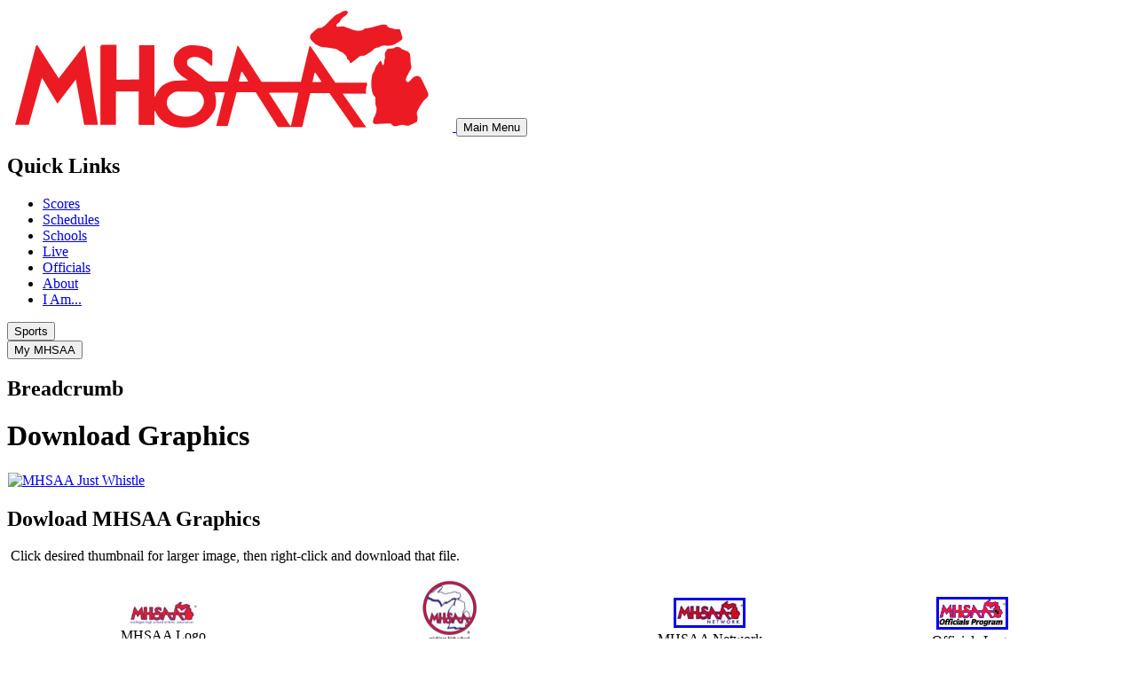

--- FILE ---
content_type: text/html; charset=utf-8
request_url: https://my.mhsaa.com/News/Media-Information/Download-Graphics
body_size: 14799
content:
<!DOCTYPE html>
<html  lang="en-US">
<head id="Head"><meta content="text/html; charset=UTF-8" http-equiv="Content-Type" />
<meta name="REVISIT-AFTER" content="1 DAYS" />
<meta name="RATING" content="GENERAL" />
<meta name="RESOURCE-TYPE" content="DOCUMENT" />
<meta content="text/javascript" http-equiv="Content-Script-Type" />
<meta content="text/css" http-equiv="Content-Style-Type" />
<script defer data-domain="my.mhsaa.com" src="https://plausible.mhsaa.com/js/script.js"></script><title>
	Download Graphics | Media Information | News
</title><meta id="MetaDescription" name="description" content="The Michigan High School Athletic Association, Inc., is a private, voluntary asso­ci­­a­tion for public, private and parochial secondary schools which choose to join and participate in the organization. The primary function of the Asso­ciation is to conduct postseason tournaments and to help member schools have rules and guidelines to follow and enforce locally to promote equitable competition.
" /><meta id="MetaKeywords" name="keywords" content="Michigan High School Sports, Michigan Sports, Michigan Football, Michigan Basketball, High School Athletics, Michigan, Athletics, Sportsmanship" /><meta id="MetaRobots" name="robots" content="INDEX, FOLLOW" /><link href="/Resources/Shared/stylesheets/dnndefault/7.0.0/default.css?cdv=296" type="text/css" rel="stylesheet"/><link href="/DesktopModules/HTML/module.css?cdv=296" type="text/css" rel="stylesheet"/><link href="/DesktopModules/SmokeRanch.BannerDisplay/SmokeRanch.BannerDisplay/module.css?cdv=296" type="text/css" rel="stylesheet"/><link href="/Portals/_default/Skins/mhsaathirteen/skin.css?cdv=296" type="text/css" rel="stylesheet"/><link href="/Portals/_default/Skins/mhsaathirteen/InsideSkin.css?cdv=296" type="text/css" rel="stylesheet"/><link href="/Portals/_default/Containers/mhsaa/container.css?cdv=296" type="text/css" rel="stylesheet"/><link href="/Portals/0/portal.css?cdv=296" type="text/css" rel="stylesheet"/><script src="/Resources/libraries/jQuery/03_05_01/jquery.js?cdv=296" type="text/javascript"></script><script src="/Resources/libraries/jQuery-UI/01_12_01/jquery-ui.js?cdv=296" type="text/javascript"></script><!--[if LT IE 10]><link id="IE10Minus" rel="stylesheet" type="text/css" href="/Portals/_default/Skins/mhsaathirteen/ie.css" /><![endif]-->     
          <!-- Google Tag Manager -->
          <script>(function(w,d,s,l,i){w[l]=w[l]||[];w[l].push({'gtm.start':
          new Date().getTime(),event:'gtm.js'});var f=d.getElementsByTagName(s)[0],
          j=d.createElement(s),dl=l!='dataLayer'?'&l='+l:'';j.async=true;j.src=
          'https://www.googletagmanager.com/gtm.js?id='+i+dl;f.parentNode.insertBefore(j,f);
          })(window,document,'script','dataLayer','GTM-KN77PD9');</script>
          <!-- End Google Tag Manager -->
        </head>
<body id="Body">     
					<!-- Google Tag Manager (noscript) --> 
					<noscript><iframe src="https://www.googletagmanager.com/ns.html?id=GTM-KN77PD9"
					height="0" width="0" style="display:none;visibility:hidden"></iframe></noscript>
					<!-- End Google Tag Manager (noscript) -->
				

    <form method="post" action="/News/Media-Information/Download-Graphics" id="Form" enctype="multipart/form-data">
<div class="aspNetHidden">
<input type="hidden" name="__EVENTTARGET" id="__EVENTTARGET" value="" />
<input type="hidden" name="__EVENTARGUMENT" id="__EVENTARGUMENT" value="" />
<input type="hidden" name="__VIEWSTATE" id="__VIEWSTATE" value="[base64]/UXAaCtr94rYNLDCOdylUyfHcLvfgy79uEi07kbx1XssKJvHll+FC3nNIv+PithtVGccHpTcW/rNQyYdxhSp9Gn/zfVF9QlLjixfITP4XEwfKdiU/f6kzBNxnOI8Uv2FDVonZDQswkSOhNyiKXI5EkLZRgMmuNP6OoI7s8S955Alvw4IAXUY0B4GbvwjTH/Cy+JarOBvByB6ABioUPaYMTgrxerMjoinGmgyHqiFhT7nrMFgQ6E8/iSwjDGcQAZltPACAfBkAirM4Vo+jTap4GfhDUQn4bLO7CuADTCAiEn5hmjQfOQKia2wYyLp+cb7kmj8kdDQ1yvtQgmWyyMNGxyy/CTQK7PazJt60p8oLcPkvVQPwmFBRTa0xwQGIvJKXp1vZsSb3PxLM3TJgLAT0fCXCeSneXON0USNaqKnNCn9CbjMp4rYiJf2wOsUyjp8ZlUBKYunWGr6gTsQQTIoaxncmfHhwFxjkSB4aul05ILDYmRJFbfTDyEs6LSCQZ0qupa0szC3H/ZIXc6w8yGuPIDW6AR7qMseMtYzyokwBJepTibbKvackocoyjydc26oHxFPYEVoW1fHNu+i6Cj/m0TRXSTQlub/J9TKxODK0x5uhqUExWN+3KAB1aHYc1ahO/GjkzTtvhG/[base64]/Tepp5GOsyj1vB7QMVUC2JxksDsK4848hNHtAq7NnXbKvCOsWyFNNf60o0Wom8ks53VK7hq9xwLHEGNdyF5k4MtEvhqTJCczewBGo0/jTVPZli4HX+" />
</div>

<script type="text/javascript">
//<![CDATA[
var theForm = document.forms['Form'];
if (!theForm) {
    theForm = document.Form;
}
function __doPostBack(eventTarget, eventArgument) {
    if (!theForm.onsubmit || (theForm.onsubmit() != false)) {
        theForm.__EVENTTARGET.value = eventTarget;
        theForm.__EVENTARGUMENT.value = eventArgument;
        theForm.submit();
    }
}
//]]>
</script>


<script src="/WebResource.axd?d=pynGkmcFUV13He1Qd6_TZBPvi4erFuKQeHitV-kWc3DmXIZ-eAwHb0kSCJAiSu1cDAkdqWgxWl30COa3o_TJn585IzPxQDzuNB-aT8NhZ8KDPL3i4Xel2uNmnIcmcaR20&amp;t=638901382312636832" type="text/javascript"></script>


<script src="/ScriptResource.axd?d=[base64]&amp;t=345ad968" type="text/javascript"></script>
<script src="/ScriptResource.axd?d=[base64]&amp;t=345ad968" type="text/javascript"></script>
<div class="aspNetHidden">

	<input type="hidden" name="__VIEWSTATEGENERATOR" id="__VIEWSTATEGENERATOR" value="CA0B0334" />
	<input type="hidden" name="__VIEWSTATEENCRYPTED" id="__VIEWSTATEENCRYPTED" value="" />
</div><script src="/js/dnn.modalpopup.js?cdv=296" type="text/javascript"></script><script src="/js/dnncore.js?cdv=296" type="text/javascript"></script>
<script type="text/javascript">
//<![CDATA[
Sys.WebForms.PageRequestManager._initialize('ScriptManager', 'Form', [], [], [], 90, '');
//]]>
</script>

        
        
        

<meta name="viewport" content="width=device-width">
<script src="/Portals/_default/Skins/mhsaathirteen/js/modernizr.custom.mhsaa.js"></script>

<!--[If IE 8]>
    <body id="Body" class="ie8">
<![endif]-->
<!--[If IE 7]>
    <body id="Body" class="ie7">
<![endif]-->


<!-- Append CSS -->
<script>
    // Set link to drupal-theme CSS.
    const drupalCss = document.createElement('link');
    drupalCss.setAttribute('href', '/Portals/_default/Skins/mhsaathirteen/reskin/dist/css/drupal-theme/style.css');
    drupalCss.setAttribute('type', 'text/css');
    drupalCss.setAttribute('rel', 'stylesheet');

    // Set link to new CSS.
    const cssLink = document.createElement('link');
    cssLink.setAttribute('href', '/Portals/_default/Skins/mhsaathirteen/reskin/dist/css/reskin.css');
    cssLink.setAttribute('type', 'text/css');
    cssLink.setAttribute('rel', 'stylesheet');

    // Set link to Google Fonts.
    const preconnect = document.createElement('link');
    const gFonts = document.createElement('link');
    preconnect.setAttribute('rel', 'preconnect');
    preconnect.setAttribute('href', 'https://fonts.googleapis.com');
    gFonts.setAttribute('href', 'https://fonts.googleapis.com/css2?family=Roboto+Slab:wght@400;700&family=Roboto:ital,wght@0,400;0,700;1,400;1,700&display=swap');
    gFonts.setAttribute('rel', 'stylesheet');

    // Append to head.
    document.head.append(preconnect);
    document.head.append(gFonts);
    document.head.append(drupalCss);
    document.head.append(cssLink);

    // Cleanup HTML classes.
    document.documentElement.classList.remove('video');
</script>

<!-- header start -->
<header id="block-mhsaasiteheader" class="header">
    <div class="header__upper container">
        <div class="header__branding">
            <a class="logo-link" href="https://www.mhsaa.com/">
                <img class="logo__image" src="https://www.mhsaa.com/themes/custom/mhsaa/images/logo.png" alt="Logo">
            </a>
            <button modal-open="mobile-menu" class="button button--secondary button--icon button--mobile-menu hidden-at--large">
                <span class="lines">
                    <span class="line line-1"></span>
                    <span class="line line-2"></span>
                    <span class="line line-3"></span>
                </span>

                <span class="visually-hidden">Main Menu</span>
          </button>
        </div>
        <nav class="nav--upper-menu" aria-labelledby="upperMenuHeading">
            <h2 class="nav--upper-menu__heading visually-hidden" id="upperMenuHeading">Quick Links</h2>
                <ul class="upper-menu">
                            
                <li class="upper-menu__item">
                            
                <a class="link upper-menu__link" href="https://www.mhsaa.com/scores">
                                
                Scores

                        </a>
                    
                    </li>
                        
                <li class="upper-menu__item">
                            
                <a class="link upper-menu__link" href="https://www.mhsaa.com/schedules">
                                
                Schedules

                        </a>
                    
                    </li>
                        
                <li class="upper-menu__item">
                            
                <a class="link upper-menu__link" href="https://www.mhsaa.com/schools">
                                
                Schools

                        </a>
                    
                    </li>
                        
                <li class="upper-menu__item">
                            
                <a class="link upper-menu__link" href="https://www.mhsaa.com/media">
                                
                Live

                        </a>
                    
                    </li>
                        
                <li class="upper-menu__item">
                            
                <a class="link upper-menu__link" href="https://www.mhsaa.com/i-am/official">
                                
                Officials

                        </a>
                    
                    </li>
                        
                <li class="upper-menu__item">
                            
                <a class="link upper-menu__link" href="https://www.mhsaa.com/about">
                                
                About

                        </a>
                    
                    </li>
                        
                <li class="upper-menu__item">
                            
                <a class="link upper-menu__link" href="https://www.mhsaa.com/i-am">
                                
                I Am...

                        </a>
                    
                    </li>
                    </ul>
        </nav>
    </div>
    <div class="header__lower">
        <div class="header__lower header__lower--inner container">
            <div class="dropdown__container dropdown__container--sports-mega">
                <button class="button button--secondary button--sports">
                    <span class="lines">
                        <span class="line line-1"></span>
                        <span class="line line-2"></span>
                        <span class="line line-3"></span>
                    </span>
                    <span>Sports</span>
                </button>
                <div class="dropdown__wrapper dropdown__wrapper--sports-mega" style="display: none;">
                    <div class="dropdown dropdown--sports-mega" id="sports-mega-dropdown">
                        <html>
<nav class="nav nav--sports-mega">
  <h2 class="visually-hidden">All Sports</h2>
  <ul class="nav--sports-mega__seasons-list">
    <li>
      <h3>Fall</h3>
      <ul class="sport-list">
        <li class="sport-list__menu-item">
          <h4 class="sport-list__subheading">Cross Country</h4>
          <ul class="sport-list__submenu-tags">
            <li class="sport-list__menu-item-tag sport-list__menu-item-tag--secondary">
              <a href="https://www.mhsaa.com/sports/boys-cross-country" class="tag tag--secondary">Boys</a>
            </li>
            <li class="sport-list__menu-item-tag sport-list__menu-item-tag--primary">
              <a href="https://www.mhsaa.com/sports/girls-cross-country" class="tag tag--primary">Girls</a>
            </li>
          </ul>
        </li>
        <li class="sport-list__menu-item">
            <h4 class="sport-list__subheading">Field Hockey</h4>
            <div class="sport-list__submenu-tags">
              <div class="sport-list__menu-item-tag sport-list__menu-item-tag--secondary">
                <a href="https://www.mhsaa.com/sports/field-hockey" class="tag tag--secondary">Girls</a>
              </div>
            </div>
          </li>
        <li class="sport-list__menu-item">
          <h4 class="sport-list__subheading">Football</h4>
          <div class="sport-list__submenu-tags">
            <div class="sport-list__menu-item-tag sport-list__menu-item-tag--secondary">
              <a href="https://www.mhsaa.com/sports/football" class="tag tag--secondary">Boys</a>
            </div>
          </div>
        </li>
        <li class="sport-list__menu-item">
          <h4 class="sport-list__subheading">Golf</h4>

          <ul class="sport-list__submenu-tags">
            <li class="sport-list__menu-item-tag sport-list__menu-item-tag--primary">
              <a href="https://www.mhsaa.com/sports/girls-golf" class="tag tag--primary">Girls</a>
            </li>
          </ul>
        </li>
        <li class="sport-list__menu-item">
          <h4 class="sport-list__subheading">Soccer</h4>

          <ul class="sport-list__submenu-tags">
            <li class="sport-list__menu-item-tag sport-list__menu-item-tag--secondary">
              <a href="https://www.mhsaa.com/sports/boys-soccer" class="tag tag--secondary">Boys</a>
            </li>
          </ul>
        </li>
        <li class="sport-list__menu-item">
          <h4 class="sport-list__subheading">Swim &amp; Dive</h4>

          <ul class="sport-list__submenu-tags">
            <li class="sport-list__menu-item-tag sport-list__menu-item-tag--primary">
              <a href="https://www.mhsaa.com/sport/girls-swim-dive" class="tag tag--primary">Girls</a>
            </li>
          </ul>
        </li>
        <li class="sport-list__menu-item">
          <h4 class="sport-list__subheading">Tennis</h4>

          <ul class="sport-list__submenu-tags">
            <li class="sport-list__menu-item-tag sport-list__menu-item-tag--secondary">
              <a href="https://www.mhsaa.com/sports/boys-tennis" class="tag tag--secondary">Boys</a>
            </li>
            <li class="sport-list__menu-item-tag sport-list__menu-item-tag--primary">
              <a href="https://www.mhsaa.com/sports/girls-tennis" class="tag tag--primary">Girls</a>
            </li>
          </ul>
        </li>
        <li class="sport-list__menu-item">
          <h4 class="sport-list__subheading">Volleyball</h4>

          <div class="sport-list__submenu-tags">
            <div class="sport-list__menu-item-tag sport-list__menu-item-tag--primary">
              <a href="https://www.mhsaa.com/sports/volleyball" class="tag tag--primary">Girls</a>
            </div>
          </div>
        </li>
      </ul>
    </li>
    <li>
      <h3>Winter</h3>
      <ul class="sport-list">
        <li class="sport-list__menu-item">
          <h4 class="sport-list__subheading">Basketball</h4>

          <ul class="sport-list__submenu-tags">
            <li class="sport-list__menu-item-tag sport-list__menu-item-tag--secondary">
              <a href="https://www.mhsaa.com/sports/boys-basketball" class="tag tag--secondary">Boys</a>
            </li>
            <li class="sport-list__menu-item-tag sport-list__menu-item-tag--primary">
              <a href="https://www.mhsaa.com/sports/girls-basketball" class="tag tag--primary">Girls</a>
            </li>
          </ul>
        </li>
        <li class="sport-list__menu-item">
          <h4 class="sport-list__subheading">Bowling</h4>

          <ul class="sport-list__submenu-tags">
            <li class="sport-list__menu-item-tag sport-list__menu-item-tag--secondary">
              <a href="https://www.mhsaa.com/sports/boys-bowling" class="tag tag--secondary">Boys</a>
            </li>
            <li class="sport-list__menu-item-tag sport-list__menu-item-tag--primary">
              <a href="https://www.mhsaa.com/sports/girls-bowling" class="tag tag--primary">Girls</a>
            </li>
          </ul>
        </li>
        <li class="sport-list__menu-item">
          <h4 class="sport-list__subheading">Competitive Cheer</h4>

          <div class="sport-list__submenu-tags">
            <div class="sport-list__menu-item-tag sport-list__menu-item-tag--primary">
              <a href="https://www.mhsaa.com/sports/competitive-cheer" class="tag tag--primary">Girls</a>
            </div>
          </div>
        </li>
        <li class="sport-list__menu-item">
          <h4 class="sport-list__subheading">Gymnastics</h4>

          <div class="sport-list__submenu-tags">
            <div class="sport-list__menu-item-tag sport-list__menu-item-tag--primary">
              <a href="https://www.mhsaa.com/sports/gymnastics" class="tag tag--primary">Girls</a>
            </div>
          </div>
        </li>
        <li class="sport-list__menu-item">
          <h4 class="sport-list__subheading">Ice Hockey</h4>

          <div class="sport-list__submenu-tags">
            <div class="sport-list__menu-item-tag sport-list__menu-item-tag--secondary">
              <a href="https://www.mhsaa.com/sports/ice-hockey" class="tag tag--secondary">Boys</a>
            </div>
          </div>
        </li>
        <li class="sport-list__menu-item">
          <h4 class="sport-list__subheading">Skiing</h4>

          <ul class="sport-list__submenu-tags">
            <li class="sport-list__menu-item-tag sport-list__menu-item-tag--primary">
              <a href="https://www.mhsaa.com/sports/girls-skiing" class="tag tag--primary">Girls</a>
            </li>
            <li class="sport-list__menu-item-tag sport-list__menu-item-tag--secondary">
              <a href="https://www.mhsaa.com/sports/boys-skiing" class="tag tag--secondary">Boys</a>
            </li>
          </ul>
        </li>
        <li class="sport-list__menu-item">
          <h4 class="sport-list__subheading">Swim &amp; Dive</h4>

          <ul class="sport-list__submenu-tags">
            <li class="sport-list__menu-item-tag sport-list__menu-item-tag--secondary">
              <a href="https://www.mhsaa.com/sports/boys-swim-dive" class="tag tag--secondary">Boys</a>
            </li>
            <li class="sport-list__menu-item-tag sport-list__menu-item-tag--primary">
              <a href="https://www.mhsaa.com/sport/girls-swim-dive" class="tag tag--primary">Girls</a>
            </li>
          </ul>
        </li>
        <li class="sport-list__menu-item">
          <h4 class="sport-list__subheading">Wrestling</h4>

          <ul class="sport-list__submenu-tags">
            <li class="sport-list__menu-item-tag sport-list__menu-item-tag--secondary">
              <a href="https://www.mhsaa.com/sports/wrestling" class="tag tag--secondary">Boys</a>
            </li>
            <li class="sport-list__menu-item-tag sport-list__menu-item-tag--primary">
              <a href="https://www.mhsaa.com/sports/girls-wrestling" class="tag tag--primary">Girls</a>
            </li>
          </ul>
        </li>
      </ul>
    </li>
    <li>
      <h3>Spring</h3>
      <ul class="sport-list">
        <li class="sport-list__menu-item">
          <h4 class="sport-list__subheading">Baseball</h4>

          <div class="sport-list__submenu-tags">
            <div class="sport-list__menu-item-tag sport-list__menu-item-tag--secondary">
              <a href="https://www.mhsaa.com/sports/baseball" class="tag tag--secondary">Boys</a>
            </div>
          </div>
        </li>
        <li class="sport-list__menu-item">
          <h4 class="sport-list__subheading">Golf</h4>

          <ul class="sport-list__submenu-tags">
            <li class="sport-list__menu-item-tag sport-list__menu-item-tag--secondary">
              <a href="https://www.mhsaa.com/sports/boys-golf" class="tag tag--secondary">Boys</a>
            </li>
            <li class="sport-list__menu-item-tag sport-list__menu-item-tag--primary">
              <a href="https://www.mhsaa.com/sports/girls-golf" class="tag tag--primary">Girls</a>
            </li>
          </ul>
        </li>
        <li class="sport-list__menu-item">
          <h4 class="sport-list__subheading">Lacrosse</h4>

          <ul class="sport-list__submenu-tags">
            <li class="sport-list__menu-item-tag sport-list__menu-item-tag--primary">
              <a href="https://www.mhsaa.com/sports/girls-lacrosse" class="tag tag--primary">Girls</a>
            </li>
            <li class="sport-list__menu-item-tag sport-list__menu-item-tag--secondary">
              <a href="https://www.mhsaa.com/sports/boys-lacrosse" class="tag tag--secondary">Boys</a>
            </li>
          </ul>
        </li>
        <li class="sport-list__menu-item">
          <h4 class="sport-list__subheading">Soccer</h4>

          <ul class="sport-list__submenu-tags">
            <li class="sport-list__menu-item-tag sport-list__menu-item-tag--primary">
              <a href="https://www.mhsaa.com/sports/girls-soccer" class="tag tag--primary">Girls</a>
            </li>
          </ul>
        </li>
        <li class="sport-list__menu-item">
          <h4 class="sport-list__subheading">Softball</h4>

          <div class="sport-list__submenu-tags">
            <div class="sport-list__menu-item-tag sport-list__menu-item-tag--primary">
              <a href="https://www.mhsaa.com/sports/softball" class="tag tag--primary">Girls</a>
            </div>
          </div>
        </li>
        <li class="sport-list__menu-item">
          <h4 class="sport-list__subheading">Tennis</h4>

          <ul class="sport-list__submenu-tags">
            <li class="sport-list__menu-item-tag sport-list__menu-item-tag--secondary">
              <a href="https://www.mhsaa.com/sports/boys-tennis" class="tag tag--secondary">Boys</a>
            </li>
            <li class="sport-list__menu-item-tag sport-list__menu-item-tag--primary">
              <a href="https://www.mhsaa.com/sports/girls-tennis" class="tag tag--primary">Girls</a>
            </li>
          </ul>
        </li>
        <li class="sport-list__menu-item">
          <h4 class="sport-list__subheading">Track &amp; Field</h4>

          <ul class="sport-list__submenu-tags">
            <li class="sport-list__menu-item-tag sport-list__menu-item-tag--secondary">
              <a href="https://www.mhsaa.com/sports/boys-track-field" class="tag tag--secondary">Boys</a>
            </li>
            <li class="sport-list__menu-item-tag sport-list__menu-item-tag--primary">
              <a href="https://www.mhsaa.com/sports/girls-track-field" class="tag tag--primary">Girls</a>
            </li>
          </ul>
        </li>
        <li class="sport-list__menu-item">
            <h4 class="sport-list__subheading">Volleyball</h4>
  
            <div class="sport-list__submenu-tags">
              <div class="sport-list__menu-item-tag sport-list__menu-item-tag--secondary">
                <a href="https://www.mhsaa.com/sports/boys-volleyball" class="tag tag--secondary">Boys</a>
              </div>
            </div>
          </li>
      </ul>
    </li>
  </ul>
</nav>
</html>
                    </div>
                </div>
            </div>
            <div class="dropdown__container dropdown__container--sports-mega dropdown__container--mymhsaa">
                <button class="button button--secondary-light">
                    <span>My MHSAA</span>
                </button>
                <div class="dropdown__wrapper dropdown__wrapper--sports-mega" style="display: none;">
                    <div class="dropdown dropdown--sports-mega mymhsaa-nav">
                        <h2 class="h3 mymhsaa__title">
                            <a href="/my-mhsaa">My MHSAA</a>
                        </h2>
                        







    <ul>
				<li  class="first">
					<a href="https://my.mhsaa.com/News/Media-Information/Credentials">Credentials</a>
				  
				</li>
				<li >
					<a href="https://my.mhsaa.com/News/Media-Information/Multimedia-Regulations-Forms">Multimedia Regulations &amp; Forms</a>
				  
				</li>
				<li >
					<a href="https://my.mhsaa.com/News/Media-Information/Media-Tournament-Information">Media Tournament Information</a>
				  
				</li>
				<li >
					<a href="https://my.mhsaa.com/News/Media-Information/Finals-Press-Notes">Finals Press Notes</a>
				  
				</li>
				<li >
					<a href="https://my.mhsaa.com/News/Media-Information/Public-Service-Announcements">Public Service Announcements</a>
				  
				</li>
				<li  class="selected">
					<a href="https://my.mhsaa.com/News/Media-Information/Download-Graphics">Download Graphics</a>
				  
				</li>
				<li >
					<a href="https://my.mhsaa.com/News/Media-Information/Pay-to-Play-Resources">Pay-to-Play Resources</a>
				  
				</li>
				<li >
					<a href="https://my.mhsaa.com/News/Media-Information/Sports-Participation-Listing">Sports Participation Listing</a>
				  
				</li>
				<li  class="last">
					<a href="https://my.mhsaa.com/News/Media-Information/Resource-Library">Resource Library</a>
				  
				</li>
    </ul>

                    </div>
                </div>
            </div>
        </div>
    </div>
</header>

<!-- header end -->

<!-- include mobile menu -->
<div class="modal modal--branded modal--full modal--mobile-menu modal--secondary" id="mobile-menu" style="display:none;">
  <div class="modal__inner">
    <button modal-close="mobile-menu" class="button button--with-icon button--small button--close">
      <svg class="icon" width="31" height="31" viewBox="0 0 31 31" fill="none" xmlns="http://www.w3.org/2000/svg">
        <path d="M19 15.5L30.25 4.334C30.75 3.834 31 3.168 31 2.5C31 1.834 30.666 1.25 30.25 0.834C29.166 -0.0820004 27.584 -0.0820004 26.75 0.834L15.5 12L4.334 0.75C3.834 0.25 3.168 0 2.5 0C1.834 0 1.25 0.333985 0.834 0.75C0.417985 1.25 0.168 1.834 0.168 2.5C0.168 3.25 0.418 3.834 0.918 4.25L12 15.5L0.75 26.666C0.25 27.166 0 27.832 0 28.5C0 29.166 0.333985 29.75 0.75 30.166C1.25 30.582 1.834 30.832 2.5 30.832C3.166 30.832 3.834 30.582 4.25 30.082L15.5 19L26.666 30.25C27.166 30.75 27.75 31 28.416 31H28.5C29.166 31 29.75 30.666 30.166 30.25C31.082 29.25 31.082 27.666 30.25 26.75L19 15.5Z" fill="currentColor"/>
      </svg>

    </button>
    <div class="modal__content">
      <div class="modal__content modal__content--padded modal__content--hidden-at--large">
        <a class="logo-link" href="/">
          <img class="logo__image" src="https://www.mhsaa.com/themes/custom/mhsaa/images/logo.png" alt="Logo">
        </a>

        <a href="/my-mhsaa" class="button button--with-icon">
          <svg class="icon" width="16" height="18" viewBox="0 0 16 18" xmlns="http://www.w3.org/2000/svg"><path d="M11.9868 10.2632C10.8441 9.91347 5.57166 9.91347 4.42895 10.2632C2.34573 10.8892 0.945312 12.8421 0.945312 15.016V16.9314C0.945312 17.5208 1.42489 18 2.01462 18H14.402C14.9917 18 15.4713 17.5208 15.4713 16.9314L15.4706 15.016C15.4706 12.8421 14.07 10.8893 11.987 10.2632H11.9868Z"></path><path d="M12.3557 4.64474C12.3557 6.93375 10.4987 8.78949 8.20813 8.78949C5.91756 8.78949 4.06055 6.93375 4.06055 4.64474C4.06055 2.35574 5.91756 0.5 8.20813 0.5C10.4987 0.5 12.3557 2.35574 12.3557 4.64474Z"></path></svg>
          <span>My MHSAA</span>
        </a>
      </div>

      <nav class="mobile-list__wrapper">
        <div class="mymhsaa-nav">
            







    <ul>
				<li  class="first">
					<a href="https://my.mhsaa.com/News/Media-Information/Credentials">Credentials</a>
				  
				</li>
				<li >
					<a href="https://my.mhsaa.com/News/Media-Information/Multimedia-Regulations-Forms">Multimedia Regulations &amp; Forms</a>
				  
				</li>
				<li >
					<a href="https://my.mhsaa.com/News/Media-Information/Media-Tournament-Information">Media Tournament Information</a>
				  
				</li>
				<li >
					<a href="https://my.mhsaa.com/News/Media-Information/Finals-Press-Notes">Finals Press Notes</a>
				  
				</li>
				<li >
					<a href="https://my.mhsaa.com/News/Media-Information/Public-Service-Announcements">Public Service Announcements</a>
				  
				</li>
				<li  class="selected">
					<a href="https://my.mhsaa.com/News/Media-Information/Download-Graphics">Download Graphics</a>
				  
				</li>
				<li >
					<a href="https://my.mhsaa.com/News/Media-Information/Pay-to-Play-Resources">Pay-to-Play Resources</a>
				  
				</li>
				<li >
					<a href="https://my.mhsaa.com/News/Media-Information/Sports-Participation-Listing">Sports Participation Listing</a>
				  
				</li>
				<li  class="last">
					<a href="https://my.mhsaa.com/News/Media-Information/Resource-Library">Resource Library</a>
				  
				</li>
    </ul>

        </div>
      </nav>
      <div class="modal__content modal__content--padded">
        <ul class="socials">
  <li class="socials__item">
    <a class="socials__link facebook" href="https://www.facebook.com/MHSAASports">
      <svg xmlns="http://www.w3.org/2000/svg" viewBox="0 0 264 512"><path d="M76.7 512V283H0v-91h76.7v-71.7C76.7 42.4 124.3 0 193.8 0c33.3 0 61.9 2.5 70.2 3.6V85h-48.2c-37.8 0-45.1 18-45.1 44.3V192H256l-11.7 91h-73.6v229"></path></svg>
      <span class="socials__text visually-hidden">Facebook</span>
    </a>
  </li>
  <li class="socials__item">
    <a class="socials__link twitter" href="https://twitter.com/mhsaa">
      <svg xmlns="http://www.w3.org/2000/svg" width="26" height="28"><path d="M25.312 6.375a10.85 10.85 0 01-2.531 2.609c.016.219.016.438.016.656 0 6.672-5.078 14.359-14.359 14.359-2.859 0-5.516-.828-7.75-2.266.406.047.797.063 1.219.063 2.359 0 4.531-.797 6.266-2.156a5.056 5.056 0 01-4.719-3.5c.313.047.625.078.953.078.453 0 .906-.063 1.328-.172a5.048 5.048 0 01-4.047-4.953v-.063a5.093 5.093 0 002.281.641 5.044 5.044 0 01-2.25-4.203c0-.938.25-1.797.688-2.547a14.344 14.344 0 0010.406 5.281 5.708 5.708 0 01-.125-1.156 5.045 5.045 0 015.047-5.047 5.03 5.03 0 013.687 1.594 9.943 9.943 0 003.203-1.219 5.032 5.032 0 01-2.219 2.781c1.016-.109 2-.391 2.906-.781z"></path></svg>
      <span class="socials__text visually-hidden">Twitter</span>
    </a>
  </li>
  <li class="socials__item">
    <a class="socials__link instagram" href="https://www.instagram.com/mhsaasports/">
      <svg xmlns="http://www.w3.org/2000/svg" viewBox="0 0 448 512"><path d="M224.1 141c-63.6 0-114.9 51.3-114.9 114.9s51.3 114.9 114.9 114.9S339 319.5 339 255.9 287.7 141 224.1 141zm0 189.6c-41.1 0-74.7-33.5-74.7-74.7s33.5-74.7 74.7-74.7 74.7 33.5 74.7 74.7-33.6 74.7-74.7 74.7zm146.4-194.3c0 14.9-12 26.8-26.8 26.8-14.9 0-26.8-12-26.8-26.8s12-26.8 26.8-26.8 26.8 12 26.8 26.8zm76.1 27.2c-1.7-35.9-9.9-67.7-36.2-93.9-26.2-26.2-58-34.4-93.9-36.2-37-2.1-147.9-2.1-184.9 0-35.8 1.7-67.6 9.9-93.9 36.1s-34.4 58-36.2 93.9c-2.1 37-2.1 147.9 0 184.9 1.7 35.9 9.9 67.7 36.2 93.9s58 34.4 93.9 36.2c37 2.1 147.9 2.1 184.9 0 35.9-1.7 67.7-9.9 93.9-36.2 26.2-26.2 34.4-58 36.2-93.9 2.1-37 2.1-147.8 0-184.8zM398.8 388c-7.8 19.6-22.9 34.7-42.6 42.6-29.5 11.7-99.5 9-132.1 9s-102.7 2.6-132.1-9c-19.6-7.8-34.7-22.9-42.6-42.6-11.7-29.5-9-99.5-9-132.1s-2.6-102.7 9-132.1c7.8-19.6 22.9-34.7 42.6-42.6 29.5-11.7 99.5-9 132.1-9s102.7-2.6 132.1 9c19.6 7.8 34.7 22.9 42.6 42.6 11.7 29.5 9 99.5 9 132.1s2.7 102.7-9 132.1z"></path></svg>
      <span class="socials__text visually-hidden">Instagram</span>
    </a>
  </li>
  <li class="socials__item">
    <a class="socials__link youtube" href="http://www.youtube.com/user/MHSAASPORTS">
      <svg xmlns="http://www.w3.org/2000/svg" width="24" height="24" viewBox="0 0 24 24"><path d="M19.615 3.184c-3.604-.246-11.631-.245-15.23 0-3.897.266-4.356 2.62-4.385 8.816.029 6.185.484 8.549 4.385 8.816 3.6.245 11.626.246 15.23 0 3.897-.266 4.356-2.62 4.385-8.816-.029-6.185-.484-8.549-4.385-8.816zm-10.615 12.816v-8l8 3.993-8 4.007z"></path></svg>
      <span class="socials__text visually-hidden">YouTube</span>
    </a>
  </li>
  <li class="socials__item">
    <a class="socials__link tiktok" href="https://www.tiktok.com/@mhsaasports/">
      <svg xmlns="http://www.w3.org/2000/svg" width="28" height="26" viewBox="0 0 28 26" fill="currentColor"><path d="M24.6667 0H3.33333C1.49533 0 0 1.38852 0 3.09524V22.9048C0 24.6115 1.49533 26 3.33333 26H24.6667C26.5047 26 28 24.6115 28 22.9048V3.09524C28 1.38852 26.5047 0 24.6667 0ZM22.004 11.3428C21.8511 11.3566 21.6976 11.3638 21.544 11.3645C20.7146 11.3646 19.8982 11.1729 19.1686 10.8067C18.439 10.4406 17.819 9.91146 17.3647 9.26714V16.4091C17.3647 17.4531 17.0313 18.4737 16.4066 19.3417C15.782 20.2098 14.8942 20.8864 13.8554 21.2859C12.8167 21.6854 11.6737 21.79 10.571 21.5863C9.46826 21.3826 8.45535 20.8799 7.66033 20.1416C6.86532 19.4034 6.32391 18.4629 6.10456 17.4389C5.88522 16.415 5.99779 15.3536 6.42805 14.3891C6.85831 13.4245 7.58693 12.6001 8.52177 12.0201C9.4566 11.4401 10.5557 11.1305 11.68 11.1305C11.7987 11.1305 11.9147 11.1404 12.0313 11.1472V13.7484C11.9147 13.7354 11.8 13.7156 11.68 13.7156C10.9105 13.7156 10.1726 13.9995 9.62844 14.5047C9.08434 15.0099 8.77866 15.6952 8.77866 16.4097C8.77866 17.1242 9.08434 17.8095 9.62844 18.3147C10.1726 18.82 10.9105 19.1038 11.68 19.1038C13.2827 19.1038 14.698 17.9313 14.698 16.4431L14.726 4.31352H17.406C17.5284 5.39481 18.0563 6.40172 18.8973 7.1582C19.7383 7.91468 20.8389 8.37259 22.0067 8.45186V11.3428"></path></svg>
      <span class="socials__text visually-hidden">TikTok</span>
    </a>
  </li>
</ul>

      </div>
    </div>
  </div>
</div>

<span id="loginerror"></span>
<nav role="navigation" id="breadcrumbs-container" aria-labelledby="system-breadcrumb" class="breadcrumb__wrapper">
    <h2 class="visually-hidden" id="system-breadcrumb">Breadcrumb</h2>
    <div class="breadcrumb__inner-wrapper container wrapper">
        <ol class="breadcrumb" id="breadcrumb-list">
        </ol>
    </div>
</nav>

<div class="section--neutral-light">
    <div class="container gutter flex flex--wrap-at-small flex--between">
        
            <h1>Download Graphics </h1>
        
    </div>
</div>


<div id="main-content">
    <div id="dnn_TopPane" class="inside"><div class="DnnModule DnnModule-BannerDisplay DnnModule-5509"><a name="5509"></a><div id="dnn_ctr5509_ContentPane"><!-- Start_Module_5509 --><div id="dnn_ctr5509_ModuleContent" class="DNNModuleContent ModBannerDisplayC">
	

<!--BEGIN BannerDisplay module, Copyright (C) 2006-2016 Smoke Ranch Software (http://www.smokeranch.com)-->
<script type="text/javascript" src="https://my.mhsaa.com:443/DesktopModules/SmokeRanch.BannerDisplay/SmokeRanch.BannerDisplay/bannerdisplay.js"></script>

<div id="dnn_ctr5509_View_pnlBanners">
		
	
<table class="bannerDisplayTable" cellpadding="1" cellspacing="0">

<tr class="bannerDisplayTR"><td class="bannerDisplayTD">
<a href="https://my.mhsaa.com:443/DesktopModules/SmokeRanch.BannerDisplay/SmokeRanch.BannerDisplay/Click2.aspx?src=5509_16" title="MHSAA Just Whistle" data-url="https://www.mhsaa.com/Officials/Begin-Registration" data-b2cid="16" data-bannerid="16" data-campaignid="12" target="_blank"><img src="https://my.mhsaa.com:443/Portals/SmokeRanchBanners/Just-Whistle-1100.jpg" data-url="https://www.mhsaa.com/Officials/Begin-Registration" data-b2cid="16" data-bannerid="16" data-campaignid="12"  test  border="0" alt="MHSAA Just Whistle" /></a></td>
</tr>
</table>

	</div>


<!--END BannerDisplay module-->
</div><!-- End_Module_5509 --></div>
   </div></div>
    <div class="row-wrap">
        <div class="main-wrapper">
            <div class="main-content">
                <div class="row-wrap">
                    <div class="TopContentLeft"></div>
                    <div class="TopContentRight"></div>
                </div>
                <div id="dnn_ContentPane"><div class="DnnModule DnnModule-DNN_HTML DnnModule-1422"><a name="1422"></a>




<div class="BasicLine">
    <h2><span id="dnn_ctr1422_TITLE1_titleLabel" class="Head">Dowload MHSAA Graphics</span>


</h2>
    <div id="dnn_ctr1422_contentPane" class="LineContent DNNAlignleft">
    <!-- Start_Module_1422 --><div id="dnn_ctr1422_ModuleContent" class="DNNModuleContent ModDNNHTMLC">
	<div id="dnn_ctr1422_HtmlModule_lblContent" class="Normal">
		<p>&nbsp;Click desired thumbnail for larger image, then right-click and download that file.</p>

<table align="center" border="0" cellpadding="1" cellspacing="1" style="width:98%">
 <tbody>
  <tr>
   <td style="text-align:center"><a href="/Portals/0/Photos/mhsaa download graphics/large/MHSAAcol.jpg" target="_blank"><img alt="MHSAA Logo" src="/portals/0/Photos/mhsaa download graphics/Thumbs/MHSAAcol.jpg" style="border:0px solid; height:26px; width:75px" /></a><br />
   MHSAA Logo</td>
   <td style="text-align:center"><a href="/Portals/0/Photos/mhsaa download graphics/large/Mhsroundcol.jpg" target="_blank"><img alt="MHSAA Round" src="/portals/0/Photos/mhsaa download graphics/Thumbs/Mhsroundcol.jpg" style="border:0px solid; height:75px; width:61px" /></a><br />
   MHSAA Round Logo</td>
   <td style="text-align:center"><a href="/Portals/0/Photos/mhsaa%20download%20graphics/large/mhsaa%20network.jpg" style="text-align: center;" target="_blank"><img alt="mhsaa network" src="/portals/0/Photos/mhsaa%20download%20graphics/Thumbs/mhsaa%20network.jpg" style="border-style:solid; height:28px; width:75px" /></a><br />
   <span>MHSAA Network</span></td>
   <td style="text-align:center"><a href="/Portals/0/Photos/mhsaa%20download%20graphics/large/Officials Logo.png" style="text-align: center;" target="_blank"><img alt="Officials Logo" src="/portals/0/Photos/mhsaa%20download%20graphics/Thumbs/Officials Logo.png" style="border-style:solid; height:31px; width:75px" title="Officials Logo" /></a><br />
   <span>Officials Logo</span></td>
  </tr>
  <tr>
   <td style="text-align:center"><a href="/Portals/0/Photos/mhsaa download graphics/large/cap.jpg" target="_blank"><img alt="cap" src="/portals/0/Photos/mhsaa download graphics/Thumbs/cap.jpg" style="border:0px solid; height:42px; width:75px" /></a><br />
   Coaches Advancement<br />
   Program</td>
   <td style="text-align:center">&nbsp;<a href="/Portals/0/Photos/mhsaa download graphics/large/off for kids.jpg" target="_blank"><img alt="ofk" src="/portals/0/Photos/mhsaa download graphics/Thumbs/off for kids.jpg" style="border:0px solid; height:75px; width:57px" /></a><br />
   Officials For Kids</td>
   <td style="text-align:center"><a href="/Portals/0/Photos/mhsaa download graphics/large/wisl.jpg" target="_blank"><img alt="" src="/portals/0/Photos/mhsaa download graphics/Thumbs/wisl.jpg" style="border:0px solid; height:36px; width:75px" /></a><br />
   Women In<br />
   Sports Leadership</td>
   <td style="text-align:center">&nbsp;<a href="/Portals/0/Photos/mhsaa download graphics/large/scholath.jpg" target="_blank"><img alt="S-A" src="/portals/0/Photos/mhsaa download graphics/Thumbs/SA.jpg" style="border:0px solid; height:75px; width:52px" /></a><br />
   Scholar-Athlete Award</td>
  </tr>
  <tr>
   <td style="text-align:center">&nbsp;<a href="/Portals/0/Photos/mhsaa download graphics/large/Reaching-Higher-generic-color.jpg" target="_blank"><img alt="reaching higher" src="/portals/0/Photos/mhsaa download graphics/Thumbs/Reaching Higher generic color.jpg" style="border:0px solid; height:25px; width:75px" /></a><br />
   Reaching Higher</td>
   <td style="text-align:center"><a href="/Portals/0/Photos/mhsaa download graphics/large/hi52.jpg" target="_blank"><img alt="" src="/portals/0/Photos/mhsaa download graphics/Thumbs/hi52.jpg" style="border:0px solid; height:68px; width:75px" /></a><br />
   Good Sports<br />
   Are Winners!</td>
   <td style="text-align:center">&nbsp;<a href="/Portals/0/Photos/mhsaa download graphics/large/marmgcol.jpg" target="_blank"><img alt="" src="/portals/0/Photos/mhsaa download graphics/Thumbs/marmgcol.jpg" style="border:0px solid; height:48px; width:75px" /></a><br />
   March Magic</td>
   <td style="text-align:center">&nbsp;<a href="/Portals/0/Photos/mhsaa download graphics/large/aboutteamhands.jpg" target="_blank"><img alt="About team" src="/portals/0/Photos/mhsaa download graphics/Thumbs/aboutteamhands.jpg" style="border:0px solid; height:75px; width:56px" /></a><br />
   It&#39;s About Team!</td>
  </tr>
 </tbody>
</table>

	</div>

</div><!-- End_Module_1422 --></div>
</div>












</div><div class="DnnModule DnnModule-DNN_HTML DnnModule-1423"><a name="1423"></a>




<div class="BasicLine">
    <h2><span id="dnn_ctr1423_TITLE1_titleLabel" class="Head">Download MHSAA Personnel Head Shots</span>


</h2>
    <div id="dnn_ctr1423_contentPane" class="LineContent">
    <!-- Start_Module_1423 --><div id="dnn_ctr1423_ModuleContent" class="DNNModuleContent ModDNNHTMLC">
	<div id="dnn_ctr1423_HtmlModule_lblContent" class="Normal">
	<p>Click desired thumbnail for larger image, then right-click and download that file.</p>

<table align="center" border="0" cellpadding="1" cellspacing="1" style="width:700px">
 <tbody>
  <tr>
   <td style="text-align:center; width:150px"><a href="/Portals/0/Photos/mhsaa%20download%20graphics/large/uyl.jpg" style="text-align: center;" target="_blank"><img alt="uyl" src="/portals/0/Photos/mhsaa%20download%20graphics/Thumbs/uyl.jpg" style="border-style:solid; height:75px; width:50px" /></a><span>&nbsp;</span><br />
   <span>Mark Uyl</span></td>
   <td style="text-align:center; width:150px"><a href="/Portals/0/Photos/mhsaa%20download%20graphics/large/inglis.jpg" target="_blank"><img alt="inglis" src="/portals/0/Photos/mhsaa%20download%20graphics/Thumbs/inglis.jpg" style="border-style:solid; height:75px; width:49px" /></a><br />
   Cody Inglis</td>
   <td style="text-align:center; width:150px"><a href="/Portals/0/Photos/mhsaa download graphics/large/frushour.jpg" target="_blank"><img alt="frushour" src="/portals/0/Photos/mhsaa download graphics/Thumbs/frushour.jpg" style="border:0px solid; height:75px; width:50px" /></a><br />
   Andy Frushour</td>
   <td style="text-align:center; width:150px"><a href="/Portals/0/Photos/mhsaa%20download%20graphics/large/osters.jpg" style="text-align: center;" target="_blank"><img alt="osters" src="/portals/0/Photos/mhsaa%20download%20graphics/Thumbs/osters.jpg" style="border-style:solid; height:75px; width:50px" /></a><span>&nbsp;</span><br />
   <span>Andi Osters</span></td>
  </tr>
  <tr>
   <td style="text-align:center; width:150px"><a href="/Portals/0/Photos/mhsaa%20download%20graphics/large/westdorp.jpg" style="text-align: center;" target="_blank"><img alt="westdorp" src="/portals/0/Photos/mhsaa%20download%20graphics/Thumbs/westdorp.jpg" style="height:75px; width:50px" /></a><span>&nbsp;</span><br />
   <span>Kathy Westdorp</span></td>
   <td style="text-align:center; width:150px"><a href="/Portals/0/Photos/mhsaa%20download%20graphics/large/kimmerly.jpg" style="text-align: center;" target="_blank"><img alt="kimmerly" src="/portals/0/Photos/mhsaa%20download%20graphics/Thumbs/kimmerly.jpg" style="border-style:solid; height:75px; width:50px" /></a><span>&nbsp;</span><br />
   <span>Geoff Kimmerly</span></td>
   <td style="text-align:center"><a href="/Portals/0/Photos/mhsaa%20download%20graphics/large/ross.jpg" target="_blank"><img alt="johnson" src="/portals/0/Photos/mhsaa%20download%20graphics/Thumbs/ross.jpg" style="border-style:solid; height:75px; width:49px" /></a><br />
   Jon Ross</td>
   <td style="text-align:center; width:150px">&nbsp;</td>
  </tr>
  <tr>
   <td style="text-align:center; width:150px">&nbsp;</td>
   <td style="text-align:center; width:150px">&nbsp;</td>
   <td style="text-align:center; width:150px">&nbsp;</td>
   <td colspan="2" style="text-align:center; width:150px">&nbsp;</td>
  </tr>
 </tbody>
</table>

<p>&nbsp;</p>

<p>&nbsp;</p>

<p>&nbsp;</p>

</div>

</div><!-- End_Module_1423 --></div>
</div>












</div><div class="DnnModule DnnModule-DNN_HTML DnnModule-510"><a name="510"></a><div id="dnn_ctr510_ContentPane"><!-- Start_Module_510 --><div id="dnn_ctr510_ModuleContent" class="DNNModuleContent ModDNNHTMLC">
	<div id="dnn_ctr510_HtmlModule_lblContent" class="Normal">
	
</div>

</div><!-- End_Module_510 --></div>
   </div></div>
            </div>
        </div>
    </div>
</div>

<!-- Uncomment to render XML tree for Navigation menu -->
<!-- <div style="margin-left:1em" xmlns:ddr="urn:ddrmenu">
      &lt;Root&gt;
  <div style="margin-left:1em">
      &lt;root&gt;
    <div style="margin-left:1em">
      &lt;node id="515" text="Credentials" title="Credentials  | Media Information | News" url="https://my.mhsaa.com/News/Media-Information/Credentials" enabled="1" selected="0" breadcrumb="0" separator="0" first="1" last="0" only="0" depth="0" /&gt;</div>
    <div style="margin-left:1em">
      &lt;node id="516" text="Multimedia Regulations &amp;amp; Forms" title="Multimedia Regulations | Media Information | News" url="https://my.mhsaa.com/News/Media-Information/Multimedia-Regulations-Forms" enabled="1" selected="0" breadcrumb="0" separator="0" first="0" last="0" only="0" depth="0" /&gt;</div>
    <div style="margin-left:1em">
      &lt;node id="517" text="Media Tournament Information" title="Media Tournament Info | Media Information | News" url="https://my.mhsaa.com/News/Media-Information/Media-Tournament-Information" enabled="1" selected="0" breadcrumb="0" separator="0" first="0" last="0" only="0" depth="0" /&gt;</div>
    <div style="margin-left:1em">
      &lt;node id="518" text="Finals Press Notes" title="Finals Press Notes | Media Information | News" url="https://my.mhsaa.com/News/Media-Information/Finals-Press-Notes" enabled="1" selected="0" breadcrumb="0" separator="0" first="0" last="0" only="0" depth="0" /&gt;</div>
    <div style="margin-left:1em">
      &lt;node id="519" text="Public Service Announcements" title="PSAs | Media Information | News" url="https://my.mhsaa.com/News/Media-Information/Public-Service-Announcements" enabled="1" selected="0" breadcrumb="0" separator="0" first="0" last="0" only="0" depth="0" /&gt;</div>
    <div style="margin-left:1em">
      &lt;node id="521" text="Download Graphics" title="Download Graphics | Media Information | News" url="https://my.mhsaa.com/News/Media-Information/Download-Graphics" enabled="1" selected="1" breadcrumb="1" separator="0" first="0" last="0" only="0" depth="0" /&gt;</div>
    <div style="margin-left:1em">
      &lt;node id="522" text="Pay-to-Play Resources" title="Pay-to-Play Resources | Media Information | News" url="https://my.mhsaa.com/News/Media-Information/Pay-to-Play-Resources" enabled="1" selected="0" breadcrumb="0" separator="0" first="0" last="0" only="0" depth="0" /&gt;</div>
    <div style="margin-left:1em">
      &lt;node id="523" text="Sports Participation Listing" title="Sports Participation Listing | Media Information | News" url="https://my.mhsaa.com/News/Media-Information/Sports-Participation-Listing" enabled="1" selected="0" breadcrumb="0" separator="0" first="0" last="0" only="0" depth="0" /&gt;</div>
    <div style="margin-left:1em">
      &lt;node id="524" text="Resource Library" title="Resource Library | Media Information | News" url="https://my.mhsaa.com/News/Media-Information/Resource-Library" enabled="1" selected="0" breadcrumb="0" separator="0" first="0" last="1" only="0" depth="0" /&gt;</div>&lt;/root&gt;</div>&lt;/Root&gt;</div> -->

<footer class="footer">
  <div class="footer__inner">
    <div class="footer__menu">
        <nav class="nav--footer-menu" aria-labelledby="footerMenuHeading">
	<h2 class="nav--footer-menu__heading visually-hidden" id="footerMenuHeading">Quick Links</h2>
	        


    
                          
          
<ul class="footer-menu">
            
<li class="footer-menu__item footer-menu__item--with-sub">
            
<a class="link link--with-sub footer-menu__link" href="https://www.mhsaa.com/i-am/student">
                
  STUDENTS

        </a>
    
                <div class="sub-menu">
        <div class="sub-menu__heading">
          
<h3 class="visually-hidden">
      STUDENTS
  </h3>
        </div>
                    
                                    
          
<ul class="footer-menu footer-menu--sub footer-menu--sub-1">
            
<li class="footer-menu__item footer-menu__item--sub footer-menu__item--sub-1">
            
<a class="link link--sub link--sub-1 footer-menu__link" href="https://www.mhsaa.com/about/student-advisory-council">
                
  SAC

        </a>
    
      </li>
          
<li class="footer-menu__item footer-menu__item--sub footer-menu__item--sub-1">
            
<a class="link link--sub link--sub-1 footer-menu__link" href="https://www.mhsaa.com/about/awards/scholar-athlete-award">
                
  Scholar-Athlete

        </a>
    
      </li>
          
<li class="footer-menu__item footer-menu__item--sub footer-menu__item--sub-1">
            
<a class="link link--sub link--sub-1 footer-menu__link" href="https://www.mhsaa.com/i-am/captains-clinics">
                
  Captains Clinics

        </a>
    
      </li>
          
<li class="footer-menu__item footer-menu__item--sub footer-menu__item--sub-1">
            
<a class="link link--sub link--sub-1 footer-menu__link" href="https://www.mhsaa.com/i-am/reaching-higher/college-prep">
                
  College Prep

        </a>
    
      </li>
          
<li class="footer-menu__item footer-menu__item--sub footer-menu__item--sub-1">
            
<a class="link link--sub link--sub-1 footer-menu__link" href="https://www.mhsaa.com/i-am/sportsmanship-resources">
                
  Sportsmanship

        </a>
    
      </li>
      </ul>
      
      </div>
      </li>
          
<li class="footer-menu__item footer-menu__item--with-sub">
            
<a class="link link--with-sub footer-menu__link" href="https://www.mhsaa.com/i-am/administrator">
                
  ADS

        </a>
    
                <div class="sub-menu">
        <div class="sub-menu__heading">
          
<h3 class="visually-hidden">
      ADS
  </h3>
        </div>
                    
                                    
          
<ul class="footer-menu footer-menu--sub footer-menu--sub-1">
            
<li class="footer-menu__item footer-menu__item--sub footer-menu__item--sub-1">
            
<a class="link link--sub link--sub-1 footer-menu__link" href="https://www.miaaa.com/">
                
  MIAAA

        </a>
    
      </li>
          
<li class="footer-menu__item footer-menu__item--sub footer-menu__item--sub-1">
            
<a class="link link--sub link--sub-1 footer-menu__link" href="https://www.mhsaa.com/schools">
                
  School Directory

        </a>
    
      </li>
          
<li class="footer-menu__item footer-menu__item--sub footer-menu__item--sub-1">
            
<a class="link link--sub link--sub-1 footer-menu__link" href="https://www.mhsaa.com/about/calendars">
                
  Quick Calendar

        </a>
    
      </li>
          
<li class="footer-menu__item footer-menu__item--sub footer-menu__item--sub-1">
            
<a class="link link--sub link--sub-1 footer-menu__link" href="https://www.mhsaa.com/about/looking-general-resources/forms">
                
  Forms/Resources

        </a>
    
      </li>
      </ul>
      
      </div>
      </li>
          
<li class="footer-menu__item footer-menu__item--with-sub">
            
<a class="link link--with-sub footer-menu__link" href="https://www.mhsaa.com/i-am/coach">
                
  COACHES

        </a>
    
                <div class="sub-menu">
        <div class="sub-menu__heading">
          
<h3 class="visually-hidden">
      COACHES
  </h3>
        </div>
                    
                                    
          
<ul class="footer-menu footer-menu--sub footer-menu--sub-1">
            
<li class="footer-menu__item footer-menu__item--sub footer-menu__item--sub-1">
            
<a class="link link--sub link--sub-1 footer-menu__link" href="https://www.mhsaa.com/i-am/coaches-advancement-program">
                
  CAP

        </a>
    
      </li>
          
<li class="footer-menu__item footer-menu__item--sub footer-menu__item--sub-1">
            
<a class="link link--sub link--sub-1 footer-menu__link" href="https://www.mhsaa.com/about/looking-general-resources/rules-meeting-schedule">
                
  Rules Meetings

        </a>
    
      </li>
          
<li class="footer-menu__item footer-menu__item--sub footer-menu__item--sub-1">
            
<a class="link link--sub link--sub-1 footer-menu__link" href="https://www.mhsaa.com/about/looking-general-resources/health-safety">
                
  Health/Safety

        </a>
    
      </li>
          
<li class="footer-menu__item footer-menu__item--sub footer-menu__item--sub-1">
            
<a class="link link--sub link--sub-1 footer-menu__link" href="https://my.mhsaa.com/My-MHSAA/Coach-Services/Officials-Ratings#/contests">
                
  Rate an Official

        </a>
    
      </li>
      </ul>
      
      </div>
      </li>
          
<li class="footer-menu__item footer-menu__item--with-sub">
            
<a class="link link--with-sub footer-menu__link" href="https://www.mhsaa.com/i-am/media">
                
  MEDIA

        </a>
    
                <div class="sub-menu">
        <div class="sub-menu__heading">
          
<h3 class="visually-hidden">
      MEDIA
  </h3>
        </div>
                    
                                    
          
<ul class="footer-menu footer-menu--sub footer-menu--sub-1">
            
<li class="footer-menu__item footer-menu__item--sub footer-menu__item--sub-1">
            
<a class="link link--sub link--sub-1 footer-menu__link" href="https://www.mhsaa.com/media/media-credentials">
                
  Credentials

        </a>
    
      </li>
          
<li class="footer-menu__item footer-menu__item--sub footer-menu__item--sub-1">
            
<a class="link link--sub link--sub-1 footer-menu__link" href="https://www.mhsaa.com/media/media-forms-and-regulations">
                
  Broadcast Info

        </a>
    
      </li>
          
<li class="footer-menu__item footer-menu__item--sub footer-menu__item--sub-1">
            
<a class="link link--sub link--sub-1 footer-menu__link" href="https://www.mhsaa.com/podcast-week-high-school-sports">
                
  "This Week" Podcast

        </a>
    
      </li>
          
<li class="footer-menu__item footer-menu__item--sub footer-menu__item--sub-1">
            
<a class="link link--sub link--sub-1 footer-menu__link" href="https://www.mhsaa.com/media/media-tournament-information">
                
  Tournament Info

        </a>
    
      </li>
      </ul>
      
      </div>
      </li>
          
<li class="footer-menu__item footer-menu__item--with-sub">
            
<a class="link link--with-sub footer-menu__link" href="https://www.mhsaa.com/i-am/official">
                
  OFFICIALS

        </a>
    
                <div class="sub-menu">
        <div class="sub-menu__heading">
          
<h3 class="visually-hidden">
      OFFICIALS
  </h3>
        </div>
                    
                                    
          
<ul class="footer-menu footer-menu--sub footer-menu--sub-1">
            
<li class="footer-menu__item footer-menu__item--sub footer-menu__item--sub-1">
            
<a class="link link--sub link--sub-1 footer-menu__link" href="https://www.mhsaa.com/officials-registration-information">
                
  Renew Registration

        </a>
    
      </li>
          
<li class="footer-menu__item footer-menu__item--sub footer-menu__item--sub-1">
            
<a class="link link--sub link--sub-1 footer-menu__link" href="https://www.mhsaa.com/officials/new-officials-information">
                
  New Officials

        </a>
    
      </li>
          
<li class="footer-menu__item footer-menu__item--sub footer-menu__item--sub-1">
            
<a class="link link--sub link--sub-1 footer-menu__link" href="https://www.mhsaa.com/officials/sports-specific-content">
                
  Sport-Specific Content

        </a>
    
      </li>
          
<li class="footer-menu__item footer-menu__item--sub footer-menu__item--sub-1">
            
<a class="link link--sub link--sub-1 footer-menu__link" href="https://www.mhsaa.com/officials-legacy-program">
                
  Legacy Program

        </a>
    
      </li>
      </ul>
      
      </div>
      </li>
      </ul>
      
    </nav>

    </div>
    <div class="footer__logo">
              
<a class="link" href="https://mhsaa.com/">
              
<img class="image" src="https://www.mhsaa.com/themes/custom/mhsaa/images/logo-grayscale.png" alt="Michigan High School Athletic Association">
          </a>
          </div>
    <div class="footer__social">
      <ul class="socials">
  <li class="socials__item">
    <a class="socials__link facebook" href="https://www.facebook.com/MHSAASports">
      <svg xmlns="http://www.w3.org/2000/svg" viewBox="0 0 264 512"><path d="M76.7 512V283H0v-91h76.7v-71.7C76.7 42.4 124.3 0 193.8 0c33.3 0 61.9 2.5 70.2 3.6V85h-48.2c-37.8 0-45.1 18-45.1 44.3V192H256l-11.7 91h-73.6v229"></path></svg>
      <span class="socials__text visually-hidden">Facebook</span>
    </a>
  </li>
  <li class="socials__item">
    <a class="socials__link twitter" href="https://twitter.com/mhsaa">
      <svg xmlns="http://www.w3.org/2000/svg" width="26" height="28"><path d="M25.312 6.375a10.85 10.85 0 01-2.531 2.609c.016.219.016.438.016.656 0 6.672-5.078 14.359-14.359 14.359-2.859 0-5.516-.828-7.75-2.266.406.047.797.063 1.219.063 2.359 0 4.531-.797 6.266-2.156a5.056 5.056 0 01-4.719-3.5c.313.047.625.078.953.078.453 0 .906-.063 1.328-.172a5.048 5.048 0 01-4.047-4.953v-.063a5.093 5.093 0 002.281.641 5.044 5.044 0 01-2.25-4.203c0-.938.25-1.797.688-2.547a14.344 14.344 0 0010.406 5.281 5.708 5.708 0 01-.125-1.156 5.045 5.045 0 015.047-5.047 5.03 5.03 0 013.687 1.594 9.943 9.943 0 003.203-1.219 5.032 5.032 0 01-2.219 2.781c1.016-.109 2-.391 2.906-.781z"></path></svg>
      <span class="socials__text visually-hidden">Twitter</span>
    </a>
  </li>
  <li class="socials__item">
    <a class="socials__link instagram" href="https://www.instagram.com/mhsaasports/">
      <svg xmlns="http://www.w3.org/2000/svg" viewBox="0 0 448 512"><path d="M224.1 141c-63.6 0-114.9 51.3-114.9 114.9s51.3 114.9 114.9 114.9S339 319.5 339 255.9 287.7 141 224.1 141zm0 189.6c-41.1 0-74.7-33.5-74.7-74.7s33.5-74.7 74.7-74.7 74.7 33.5 74.7 74.7-33.6 74.7-74.7 74.7zm146.4-194.3c0 14.9-12 26.8-26.8 26.8-14.9 0-26.8-12-26.8-26.8s12-26.8 26.8-26.8 26.8 12 26.8 26.8zm76.1 27.2c-1.7-35.9-9.9-67.7-36.2-93.9-26.2-26.2-58-34.4-93.9-36.2-37-2.1-147.9-2.1-184.9 0-35.8 1.7-67.6 9.9-93.9 36.1s-34.4 58-36.2 93.9c-2.1 37-2.1 147.9 0 184.9 1.7 35.9 9.9 67.7 36.2 93.9s58 34.4 93.9 36.2c37 2.1 147.9 2.1 184.9 0 35.9-1.7 67.7-9.9 93.9-36.2 26.2-26.2 34.4-58 36.2-93.9 2.1-37 2.1-147.8 0-184.8zM398.8 388c-7.8 19.6-22.9 34.7-42.6 42.6-29.5 11.7-99.5 9-132.1 9s-102.7 2.6-132.1-9c-19.6-7.8-34.7-22.9-42.6-42.6-11.7-29.5-9-99.5-9-132.1s-2.6-102.7 9-132.1c7.8-19.6 22.9-34.7 42.6-42.6 29.5-11.7 99.5-9 132.1-9s102.7-2.6 132.1 9c19.6 7.8 34.7 22.9 42.6 42.6 11.7 29.5 9 99.5 9 132.1s2.7 102.7-9 132.1z"></path></svg>
      <span class="socials__text visually-hidden">Instagram</span>
    </a>
  </li>
  <li class="socials__item">
    <a class="socials__link youtube" href="http://www.youtube.com/user/MHSAASPORTS">
      <svg xmlns="http://www.w3.org/2000/svg" width="24" height="24" viewBox="0 0 24 24"><path d="M19.615 3.184c-3.604-.246-11.631-.245-15.23 0-3.897.266-4.356 2.62-4.385 8.816.029 6.185.484 8.549 4.385 8.816 3.6.245 11.626.246 15.23 0 3.897-.266 4.356-2.62 4.385-8.816-.029-6.185-.484-8.549-4.385-8.816zm-10.615 12.816v-8l8 3.993-8 4.007z"></path></svg>
      <span class="socials__text visually-hidden">YouTube</span>
    </a>
  </li>
  <li class="socials__item">
    <a class="socials__link tiktok" href="https://www.tiktok.com/@mhsaasports/">
      <svg xmlns="http://www.w3.org/2000/svg" width="28" height="26" viewBox="0 0 28 26" fill="currentColor"><path d="M24.6667 0H3.33333C1.49533 0 0 1.38852 0 3.09524V22.9048C0 24.6115 1.49533 26 3.33333 26H24.6667C26.5047 26 28 24.6115 28 22.9048V3.09524C28 1.38852 26.5047 0 24.6667 0ZM22.004 11.3428C21.8511 11.3566 21.6976 11.3638 21.544 11.3645C20.7146 11.3646 19.8982 11.1729 19.1686 10.8067C18.439 10.4406 17.819 9.91146 17.3647 9.26714V16.4091C17.3647 17.4531 17.0313 18.4737 16.4066 19.3417C15.782 20.2098 14.8942 20.8864 13.8554 21.2859C12.8167 21.6854 11.6737 21.79 10.571 21.5863C9.46826 21.3826 8.45535 20.8799 7.66033 20.1416C6.86532 19.4034 6.32391 18.4629 6.10456 17.4389C5.88522 16.415 5.99779 15.3536 6.42805 14.3891C6.85831 13.4245 7.58693 12.6001 8.52177 12.0201C9.4566 11.4401 10.5557 11.1305 11.68 11.1305C11.7987 11.1305 11.9147 11.1404 12.0313 11.1472V13.7484C11.9147 13.7354 11.8 13.7156 11.68 13.7156C10.9105 13.7156 10.1726 13.9995 9.62844 14.5047C9.08434 15.0099 8.77866 15.6952 8.77866 16.4097C8.77866 17.1242 9.08434 17.8095 9.62844 18.3147C10.1726 18.82 10.9105 19.1038 11.68 19.1038C13.2827 19.1038 14.698 17.9313 14.698 16.4431L14.726 4.31352H17.406C17.5284 5.39481 18.0563 6.40172 18.8973 7.1582C19.7383 7.91468 20.8389 8.37259 22.0067 8.45186V11.3428"></path></svg>
      <span class="socials__text visually-hidden">TikTok</span>
    </a>
  </li>
</ul>

    </div>
    <div class="footer__site-info">
      
<ul class="ul footer__link-list">
            
<li class="list-item">
          Michigan High School Athletic Association
  </li>
          
<li class="list-item">
          1661 Ramblewood Drive, East Lansing, MI 48823 
  </li>
      </ul>
      
<ul class="ul footer__link-list">
                        <li>
            
<a class="link" href="tel:517-332-5046">
      Office 517-332-5046
  </a>
            </li>
                      <li>
            
<a class="link" href="fax:517-332-4071">
      Fax 517-332-4071
  </a>
            </li>
                      <li>
            
<a class="link" href="/cdn-cgi/l/email-protection#b6dfd8d0d9f6dbdec5d7d798d5d9db">
      <span class="__cf_email__" data-cfemail="5e373038311e33362d3f3f703d3133">[email&#160;protected]</span>
  </a>
            </li>
                  </ul>
      <div class="footer__copyright">
          



    
                          
          
<ul class="footer__link-list">
            
<li class="footer__link-list__item">
            <span class="no-link footer__link-list__link">
            
  © 2022 MHSAA, Inc

      </span>
    
      </li>
          
<li class="footer__link-list__item">
            
<a class="link footer__link-list__link" href="https://www.mhsaa.com/privacy-policy-and-terms-service">
                
  Privacy Policy and Terms of Service

        </a>
    
      </li>
      </ul>
      

                              <div class="footer__credit">
              
<a class="link text-with-icon" href="https://gravityworksdesign.com/">
                    


<svg width="26" height="25" viewBox="0 0 26 25" xmlns="http://www.w3.org/2000/svg" class="icon">
<path d="M24.8853 10.5517C24.8577 10.3773 24.7292 10.2396 24.564 10.2029L23.2605 9.89077C22.5078 9.70718 21.9479 9.28493 21.7092 8.70663C21.4614 8.11915 21.5531 7.4307 21.9662 6.76978L22.6639 5.63154C22.7556 5.48467 22.7465 5.2919 22.6455 5.15421C21.8744 4.08941 20.9473 3.16229 19.8825 2.39122C19.7448 2.29025 19.552 2.28107 19.4052 2.37287L18.2669 3.0705C17.8539 3.32752 17.4133 3.45603 17.0094 3.45603C16.1098 3.45603 15.3938 2.81348 15.146 1.77621L14.8339 0.472737C14.788 0.307509 14.6503 0.178998 14.485 0.15146C13.1999 -0.0504865 11.8689 -0.0504865 10.5746 0.15146C10.4002 0.178998 10.2625 0.307509 10.2258 0.472737L9.91371 1.77621C9.66587 2.81348 8.94988 3.45603 8.0503 3.45603C7.63723 3.45603 7.2058 3.31834 6.79273 3.0705L5.65449 2.37287C5.50762 2.28107 5.31485 2.29025 5.17716 2.39122C4.10318 3.15311 3.16688 4.08023 2.39581 5.14503C2.29484 5.28272 2.28566 5.47549 2.37746 5.62236L3.07509 6.7606C3.47898 7.42152 3.57077 8.10997 3.33211 8.69745C3.09345 9.28493 2.54268 9.698 1.7808 9.88159L0.477327 10.1937C0.312098 10.2396 0.183587 10.3681 0.156049 10.5425C0.0550763 11.1851 0 11.846 0 12.4977C0 13.1494 0.0550763 13.8104 0.156049 14.4529C0.183587 14.6273 0.312098 14.765 0.477327 14.8017L1.7808 15.1138C2.54268 15.2974 3.09345 15.7197 3.33211 16.298C3.57077 16.8854 3.48816 17.5739 3.07509 18.2348L2.37746 19.3731C2.28566 19.5199 2.29484 19.7127 2.39581 19.8504C3.16688 20.9152 4.094 21.8423 5.1588 22.6134C5.29649 22.7143 5.48926 22.7235 5.63613 22.6317L6.77437 21.9341C7.18744 21.6771 7.62805 21.5486 8.03194 21.5486C8.93152 21.5486 9.64751 22.1911 9.89536 23.2284L10.2075 24.5319C10.2442 24.6971 10.3819 24.8256 10.5563 24.8531C11.1988 24.9541 11.8597 25 12.5115 25C13.1632 25 13.8241 24.9449 14.4667 24.8531C14.6411 24.8256 14.7788 24.6971 14.8155 24.5319L15.1276 23.2284C15.3754 22.1911 16.0914 21.5486 16.991 21.5486C17.4041 21.5486 17.8355 21.6863 18.2486 21.9341L19.3868 22.6317C19.5337 22.7235 19.7265 22.7143 19.8641 22.6134C20.929 21.8423 21.8561 20.9152 22.6271 19.8504C22.7281 19.7127 22.7373 19.5199 22.6455 19.3731L21.9479 18.2348C21.544 17.5647 21.443 16.8854 21.6908 16.298C21.9295 15.7105 22.4803 15.2974 23.2422 15.1138L24.5456 14.8017C24.7109 14.765 24.8394 14.6273 24.8669 14.4529C24.9679 13.8104 25.0138 13.1494 25.0138 12.4977C25.0321 11.846 24.9862 11.1942 24.8853 10.5517ZM24.0775 14.0398L23.0586 14.2877C22.0305 14.5355 21.2686 15.1322 20.9198 15.9767C20.571 16.8212 20.6811 17.785 21.2411 18.6846L21.7918 19.5842C21.1676 20.4011 20.4333 21.1355 19.6071 21.7597L18.7075 21.2089C18.1568 20.8693 17.5693 20.6949 17.0002 20.6949C15.7059 20.6949 14.6503 21.6128 14.3015 23.0356L14.0536 24.0545C13.0347 24.183 11.9883 24.183 10.9693 24.0545L10.7215 23.0356C10.3819 21.6128 9.31705 20.6949 8.02276 20.6949C7.45364 20.6949 6.86617 20.8693 6.3154 21.2089L5.41583 21.7597C4.59886 21.1355 3.86451 20.4011 3.24032 19.5842L3.7819 18.6846C4.33266 17.7758 4.45199 16.8212 4.10318 15.9767C3.75436 15.1322 2.99247 14.5355 1.96438 14.2877L0.945475 14.0398C0.881219 13.5258 0.844502 13.0118 0.844502 12.4977C0.844502 11.9837 0.87204 11.4696 0.945475 10.9556L1.96438 10.7077C2.99247 10.4599 3.75436 9.86323 4.10318 9.01873C4.45199 8.17422 4.34184 7.21039 3.7819 6.31081L3.24032 5.41124C3.86451 4.59427 4.59886 3.85992 5.41583 3.22655L6.3154 3.77731C6.86617 4.11695 7.45364 4.29135 8.02276 4.29135C9.31705 4.29135 10.3727 3.37342 10.7215 1.95062L10.9693 0.931705C11.9883 0.794015 13.0347 0.794015 14.0536 0.931705L14.3015 1.95062C14.6503 3.3826 15.7059 4.30053 17.0002 4.30053C17.5693 4.30053 18.1568 4.12612 18.7075 3.78649L19.6071 3.23573C20.4241 3.85992 21.1584 4.59427 21.7918 5.42041L21.2411 6.31999C20.6903 7.21957 20.5801 8.1834 20.9198 9.02791C21.2686 9.87241 22.0305 10.4691 23.0586 10.7169L24.0775 10.9648C24.1417 11.4696 24.1784 11.9928 24.1784 12.5069C24.1784 13.0209 24.1417 13.535 24.0775 14.0398Z" />
<path d="M12.519 3.89661C7.7733 3.89661 3.91797 7.76112 3.91797 12.4977C3.91797 17.2342 7.78248 21.0987 12.519 21.0987C17.2556 21.0987 21.1201 17.2342 21.1201 12.4977C21.1201 7.76112 17.2648 3.89661 12.519 3.89661ZM18.7151 7.86209C19.6422 9.09213 20.2022 10.6067 20.2572 12.2498H15.6584C15.6308 12.2498 15.5941 12.2498 15.5666 12.259C15.3463 12.259 15.1627 12.4426 15.1627 12.6629C15.1627 12.8281 15.2545 12.9658 15.3922 13.0301C15.4656 13.0852 15.5574 13.1219 15.6584 13.1219H17.9165C17.788 14.2693 17.2923 15.3066 16.5671 16.1235L12.6934 13.1769C12.6108 13.1127 12.519 13.0852 12.4181 13.0852C12.3171 13.0852 12.2253 13.1127 12.1427 13.1678L8.26899 15.8114C7.56218 14.9027 7.13993 13.7644 7.13993 12.5252C7.13993 11.3503 7.52546 10.2579 8.16802 9.36751L12.1794 12.3967C12.262 12.461 12.363 12.4885 12.4548 12.4885C12.5558 12.4885 12.6475 12.461 12.7302 12.3967L18.7151 7.86209ZM15.9062 16.7477C14.9791 17.4821 13.8133 17.9319 12.5466 17.9319C11.1238 17.9319 9.83866 17.3811 8.87483 16.4815L12.3905 14.0765L15.9062 16.7477ZM8.76467 8.6607C9.73769 7.70604 11.0779 7.10938 12.5466 7.10938C13.9786 7.10938 15.2728 7.66933 16.2367 8.57808L12.4548 11.4512L8.76467 8.6607ZM12.519 4.75029C14.7221 4.75029 16.714 5.6774 18.1184 7.15528L16.9343 8.04568L16.8976 8.01814C16.8976 8.01814 16.8976 8.01814 16.9068 8.01814C15.7777 6.91662 14.2356 6.24652 12.5374 6.24652C10.7841 6.24652 9.1961 6.97169 8.05786 8.13747L6.84619 7.21954C8.26899 5.70494 10.2884 4.75029 12.519 4.75029ZM6.26789 7.93553L7.47038 8.84428C6.71767 9.88155 6.26789 11.1483 6.26789 12.5252C6.26789 13.948 6.74521 15.2515 7.54382 16.3071L6.32296 17.1424C5.34995 15.8481 4.78083 14.2417 4.78083 12.5069C4.77165 10.7903 5.33159 9.21146 6.26789 7.93553ZM6.89208 17.8217L8.1313 16.9772C9.26954 18.0971 10.83 18.7947 12.5466 18.7947C14.0979 18.7947 15.5207 18.2256 16.613 17.2893L17.7788 18.1797C16.3927 19.4648 14.5477 20.2542 12.5099 20.2542C10.3068 20.2451 8.30571 19.3179 6.89208 17.8217ZM18.403 17.528L17.2556 16.6559C18.1001 15.6921 18.66 14.4712 18.7885 13.1219H20.2297C20.1012 14.8017 19.4311 16.3255 18.403 17.528Z" />
</svg>
                  Web Design by Gravity Works
                </a>
            </div>
                        </div>
    </div>
  </div>
</footer>

<script data-cfasync="false" src="/cdn-cgi/scripts/5c5dd728/cloudflare-static/email-decode.min.js"></script><script src="/Portals/_default/Skins/mhsaathirteen/reskin/dist/js/reskin.js"></script>

        <input name="ScrollTop" type="hidden" id="ScrollTop" />
        <input name="__dnnVariable" type="hidden" id="__dnnVariable" autocomplete="off" />
        
    </form>
    <!--CDF(Javascript|/js/dnncore.js?cdv=296|DnnBodyProvider|100)--><!--CDF(Javascript|/js/dnn.modalpopup.js?cdv=296|DnnBodyProvider|50)--><!--CDF(Css|/Resources/Shared/stylesheets/dnndefault/7.0.0/default.css?cdv=296|DnnPageHeaderProvider|5)--><!--CDF(Css|/Portals/_default/Skins/mhsaathirteen/skin.css?cdv=296|DnnPageHeaderProvider|15)--><!--CDF(Css|/Portals/_default/Skins/mhsaathirteen/InsideSkin.css?cdv=296|DnnPageHeaderProvider|20)--><!--CDF(Css|/Portals/_default/Containers/mhsaa/container.css?cdv=296|DnnPageHeaderProvider|25)--><!--CDF(Css|/DesktopModules/HTML/module.css?cdv=296|DnnPageHeaderProvider|10)--><!--CDF(Css|/DesktopModules/HTML/module.css?cdv=296|DnnPageHeaderProvider|10)--><!--CDF(Css|/Portals/_default/Containers/mhsaa/container.css?cdv=296|DnnPageHeaderProvider|25)--><!--CDF(Css|/DesktopModules/HTML/module.css?cdv=296|DnnPageHeaderProvider|10)--><!--CDF(Css|/DesktopModules/HTML/module.css?cdv=296|DnnPageHeaderProvider|10)--><!--CDF(Css|/Portals/_default/Containers/mhsaa/container.css?cdv=296|DnnPageHeaderProvider|25)--><!--CDF(Css|/DesktopModules/HTML/module.css?cdv=296|DnnPageHeaderProvider|10)--><!--CDF(Css|/DesktopModules/HTML/module.css?cdv=296|DnnPageHeaderProvider|10)--><!--CDF(Css|/Portals/_default/Containers/mhsaa/container.css?cdv=296|DnnPageHeaderProvider|25)--><!--CDF(Css|/DesktopModules/SmokeRanch.BannerDisplay/SmokeRanch.BannerDisplay/module.css?cdv=296|DnnPageHeaderProvider|10)--><!--CDF(Css|/DesktopModules/SmokeRanch.BannerDisplay/SmokeRanch.BannerDisplay/module.css?cdv=296|DnnPageHeaderProvider|10)--><!--CDF(Css|/Portals/0/portal.css?cdv=296|DnnPageHeaderProvider|35)--><!--CDF(Javascript|/Resources/libraries/jQuery-UI/01_12_01/jquery-ui.js?cdv=296|DnnPageHeaderProvider|10)--><!--CDF(Javascript|/Resources/libraries/jQuery/03_05_01/jquery.js?cdv=296|DnnPageHeaderProvider|5)-->
    
<script defer src="https://static.cloudflareinsights.com/beacon.min.js/vcd15cbe7772f49c399c6a5babf22c1241717689176015" integrity="sha512-ZpsOmlRQV6y907TI0dKBHq9Md29nnaEIPlkf84rnaERnq6zvWvPUqr2ft8M1aS28oN72PdrCzSjY4U6VaAw1EQ==" data-cf-beacon='{"version":"2024.11.0","token":"04287d7b6f8640028d3d4aaaa90db064","server_timing":{"name":{"cfCacheStatus":true,"cfEdge":true,"cfExtPri":true,"cfL4":true,"cfOrigin":true,"cfSpeedBrain":true},"location_startswith":null}}' crossorigin="anonymous"></script>
</body>
</html>
